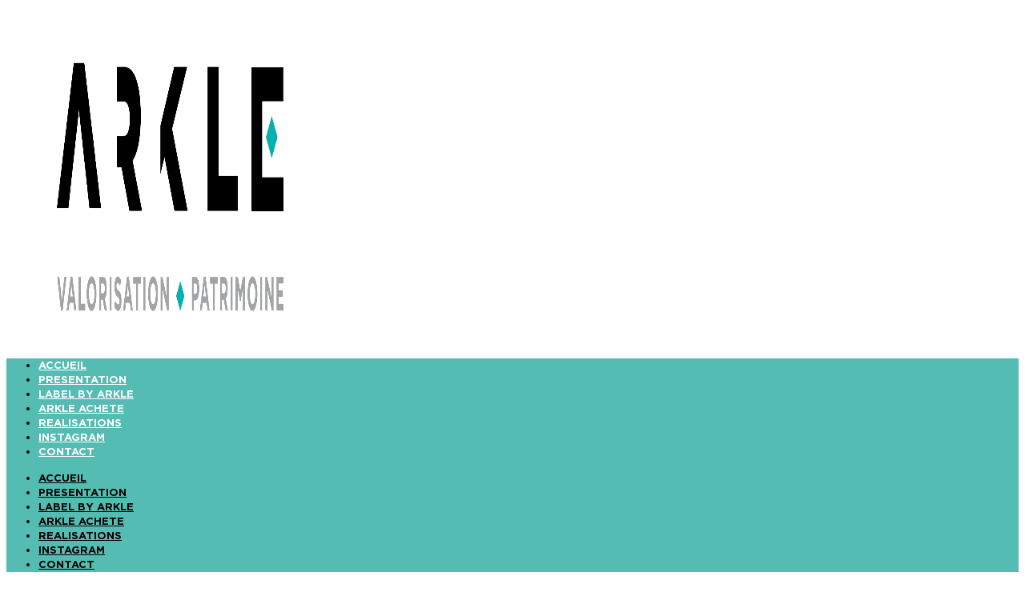

--- FILE ---
content_type: text/css
request_url: https://www.arkle-invest.com/wp-content/uploads/elementor/css/post-636.css?ver=1767639432
body_size: 543
content:
.elementor-kit-636{--e-global-color-primary:#6EC1E4;--e-global-color-secondary:#54595F;--e-global-color-text:#7A7A7A;--e-global-color-accent:#61CE70;--e-global-color-37ce61e8:#4054B2;--e-global-color-11e664a:#23A455;--e-global-color-1f2e056f:#000;--e-global-color-60083237:#FFF;--e-global-typography-primary-font-family:"Gotham bold";--e-global-typography-primary-font-weight:normal;--e-global-typography-secondary-font-family:"Gotham bold";--e-global-typography-secondary-font-weight:normal;--e-global-typography-text-font-family:"Gotham book";--e-global-typography-text-font-weight:normal;--e-global-typography-accent-font-family:"Gotham book";--e-global-typography-accent-font-weight:normal;}.elementor-kit-636 e-page-transition{background-color:#FFBC7D;}.elementor-section.elementor-section-boxed > .elementor-container{max-width:1440px;}.e-con{--container-max-width:1440px;}{}h1.entry-title{display:var(--page-title-display);}@media(max-width:1024px){.elementor-section.elementor-section-boxed > .elementor-container{max-width:1024px;}.e-con{--container-max-width:1024px;}}@media(max-width:767px){.elementor-section.elementor-section-boxed > .elementor-container{max-width:767px;}.e-con{--container-max-width:767px;}}/* Start Custom Fonts CSS */@font-face {
	font-family: 'Gotham bold';
	font-style: normal;
	font-weight: normal;
	font-display: auto;
	src: url('https://www.arkle-invest.com/wp-content/uploads/2018/11/Gotham-Bold.eot');
	src: url('https://www.arkle-invest.com/wp-content/uploads/2018/11/Gotham-Bold.eot?#iefix') format('embedded-opentype'),
		url('https://www.arkle-invest.com/wp-content/uploads/2018/11/Gotham-Bold.woff2') format('woff2'),
		url('https://www.arkle-invest.com/wp-content/uploads/2018/11/Gotham-Bold.woff') format('woff'),
		url('https://www.arkle-invest.com/wp-content/uploads/2018/11/Gotham-Bold.ttf') format('truetype'),
		url('https://www.arkle-invest.com/wp-content/uploads/2018/11/Gotham-Bold.svg#Gothambold') format('svg');
}
/* End Custom Fonts CSS */
/* Start Custom Fonts CSS */@font-face {
	font-family: 'Gotham book';
	font-style: normal;
	font-weight: normal;
	font-display: auto;
	src: url('https://www.arkle-invest.com/wp-content/uploads/2018/11/Gotham-Book.eot');
	src: url('https://www.arkle-invest.com/wp-content/uploads/2018/11/Gotham-Book.eot?#iefix') format('embedded-opentype'),
		url('https://www.arkle-invest.com/wp-content/uploads/2018/11/Gotham-Book.woff2') format('woff2'),
		url('https://www.arkle-invest.com/wp-content/uploads/2018/11/Gotham-Book.woff') format('woff'),
		url('https://www.arkle-invest.com/wp-content/uploads/2018/11/Gotham-Book.ttf') format('truetype'),
		url('https://www.arkle-invest.com/wp-content/uploads/2018/11/Gotham-Book.svg#Gothambook') format('svg');
}
/* End Custom Fonts CSS */

--- FILE ---
content_type: text/css
request_url: https://www.arkle-invest.com/wp-content/uploads/elementor/css/post-1092.css?ver=1767639432
body_size: 720
content:
.elementor-1092 .elementor-element.elementor-element-f4c1ae4{padding:0% 3% 0% 3%;}.elementor-1092 .elementor-element.elementor-element-f7d70ba > .elementor-element-populated{padding:0px 0px 0px 0px;}.elementor-1092 .elementor-element.elementor-element-d3982a1 img{width:350px;}.elementor-1092 .elementor-element.elementor-element-94824d7:not(.elementor-motion-effects-element-type-background), .elementor-1092 .elementor-element.elementor-element-94824d7 > .elementor-motion-effects-container > .elementor-motion-effects-layer{background-color:#54BCB3;}.elementor-1092 .elementor-element.elementor-element-94824d7{transition:background 0.3s, border 0.3s, border-radius 0.3s, box-shadow 0.3s;margin-top:1%;margin-bottom:3%;}.elementor-1092 .elementor-element.elementor-element-94824d7 > .elementor-background-overlay{transition:background 0.3s, border-radius 0.3s, opacity 0.3s;}.elementor-1092 .elementor-element.elementor-element-a3938ef > .elementor-element-populated{padding:0px 0px 0px 0px;}.elementor-1092 .elementor-element.elementor-element-0c9d556 .elementor-menu-toggle{margin:0 auto;}.elementor-1092 .elementor-element.elementor-element-0c9d556 .elementor-nav-menu .elementor-item{font-family:"Gotham bold", Sans-serif;font-size:13px;font-weight:normal;}.elementor-1092 .elementor-element.elementor-element-0c9d556 .elementor-nav-menu--main .elementor-item{color:#FFFFFF;fill:#FFFFFF;}.elementor-1092 .elementor-element.elementor-element-0c9d556 .elementor-nav-menu--main .elementor-item:hover,
					.elementor-1092 .elementor-element.elementor-element-0c9d556 .elementor-nav-menu--main .elementor-item.elementor-item-active,
					.elementor-1092 .elementor-element.elementor-element-0c9d556 .elementor-nav-menu--main .elementor-item.highlighted,
					.elementor-1092 .elementor-element.elementor-element-0c9d556 .elementor-nav-menu--main .elementor-item:focus{color:#FFFFFF;fill:#FFFFFF;}.elementor-1092 .elementor-element.elementor-element-98519ec{transition:background 0.3s, border 0.3s, border-radius 0.3s, box-shadow 0.3s;}.elementor-1092 .elementor-element.elementor-element-98519ec > .elementor-background-overlay{transition:background 0.3s, border-radius 0.3s, opacity 0.3s;}.elementor-1092 .elementor-element.elementor-element-d7728e2 .elementor-menu-toggle{margin-left:auto;background-color:#FFFFFF;}.elementor-1092 .elementor-element.elementor-element-d7728e2 .elementor-nav-menu .elementor-item{font-family:"Gotham book", Sans-serif;font-size:13px;font-weight:normal;}.elementor-1092 .elementor-element.elementor-element-d7728e2 .elementor-nav-menu--main .elementor-item{color:#FFFFFF;fill:#FFFFFF;}.elementor-1092 .elementor-element.elementor-element-d7728e2 .elementor-nav-menu--main .elementor-item:hover,
					.elementor-1092 .elementor-element.elementor-element-d7728e2 .elementor-nav-menu--main .elementor-item.elementor-item-active,
					.elementor-1092 .elementor-element.elementor-element-d7728e2 .elementor-nav-menu--main .elementor-item.highlighted,
					.elementor-1092 .elementor-element.elementor-element-d7728e2 .elementor-nav-menu--main .elementor-item:focus{color:#FFFFFF;fill:#FFFFFF;}.elementor-1092 .elementor-element.elementor-element-d7728e2 .elementor-nav-menu--dropdown{background-color:#F6F6F6;}.elementor-1092 .elementor-element.elementor-element-d7728e2 .elementor-nav-menu--dropdown a:hover,
					.elementor-1092 .elementor-element.elementor-element-d7728e2 .elementor-nav-menu--dropdown a:focus,
					.elementor-1092 .elementor-element.elementor-element-d7728e2 .elementor-nav-menu--dropdown a.elementor-item-active,
					.elementor-1092 .elementor-element.elementor-element-d7728e2 .elementor-nav-menu--dropdown a.highlighted,
					.elementor-1092 .elementor-element.elementor-element-d7728e2 .elementor-menu-toggle:hover,
					.elementor-1092 .elementor-element.elementor-element-d7728e2 .elementor-menu-toggle:focus{color:#00BFB3;}.elementor-1092 .elementor-element.elementor-element-d7728e2 .elementor-nav-menu--dropdown a:hover,
					.elementor-1092 .elementor-element.elementor-element-d7728e2 .elementor-nav-menu--dropdown a:focus,
					.elementor-1092 .elementor-element.elementor-element-d7728e2 .elementor-nav-menu--dropdown a.elementor-item-active,
					.elementor-1092 .elementor-element.elementor-element-d7728e2 .elementor-nav-menu--dropdown a.highlighted{background-color:#F9F9F9;}.elementor-1092 .elementor-element.elementor-element-d7728e2 .elementor-nav-menu--dropdown a.elementor-item-active{color:#00BFB3;}.elementor-1092 .elementor-element.elementor-element-d7728e2 .elementor-nav-menu--dropdown li:not(:last-child){border-style:solid;border-color:#DADADA;border-bottom-width:1px;}.elementor-theme-builder-content-area{height:400px;}.elementor-location-header:before, .elementor-location-footer:before{content:"";display:table;clear:both;}@media(max-width:767px){.elementor-1092 .elementor-element.elementor-element-f7d70ba{width:50%;}.elementor-1092 .elementor-element.elementor-element-98519ec{margin-top:-60px;margin-bottom:0px;padding:0% 3% 0% 3%;}.elementor-1092 .elementor-element.elementor-element-d7728e2 .elementor-nav-menu .elementor-item{font-size:12px;}.elementor-1092 .elementor-element.elementor-element-d7728e2 .elementor-nav-menu--dropdown a{padding-top:8px;padding-bottom:8px;}.elementor-1092 .elementor-element.elementor-element-d7728e2 .elementor-nav-menu--main > .elementor-nav-menu > li > .elementor-nav-menu--dropdown, .elementor-1092 .elementor-element.elementor-element-d7728e2 .elementor-nav-menu__container.elementor-nav-menu--dropdown{margin-top:20px !important;}}

--- FILE ---
content_type: text/css
request_url: https://www.arkle-invest.com/wp-content/uploads/elementor/css/post-1089.css?ver=1767639432
body_size: 296
content:
.elementor-1089 .elementor-element.elementor-element-86a5240 > .elementor-container > .elementor-column > .elementor-widget-wrap{align-content:center;align-items:center;}.elementor-1089 .elementor-element.elementor-element-86a5240{border-style:solid;border-width:1px 0px 0px 0px;border-color:#54BCB3;padding:1% 3% 2% 3%;}.elementor-1089 .elementor-element.elementor-element-19cf071{--grid-template-columns:repeat(0, auto);--grid-column-gap:0px;--grid-row-gap:0px;}.elementor-1089 .elementor-element.elementor-element-19cf071 .elementor-widget-container{text-align:center;}.elementor-1089 .elementor-element.elementor-element-19cf071 .elementor-social-icon{background-color:#FFFFFF;}.elementor-1089 .elementor-element.elementor-element-19cf071 .elementor-social-icon i{color:#54BCB3;}.elementor-1089 .elementor-element.elementor-element-19cf071 .elementor-social-icon svg{fill:#54BCB3;}.elementor-1089 .elementor-element.elementor-element-19cf071 .elementor-social-icon:hover i{color:#54BCB3;}.elementor-1089 .elementor-element.elementor-element-19cf071 .elementor-social-icon:hover svg{fill:#54BCB3;}.elementor-1089 .elementor-element.elementor-element-44eae19{text-align:center;}.elementor-1089 .elementor-element.elementor-element-44eae19 img{width:200px;}.elementor-1089 .elementor-element.elementor-element-7666df0{text-align:center;}.elementor-theme-builder-content-area{height:400px;}.elementor-location-header:before, .elementor-location-footer:before{content:"";display:table;clear:both;}